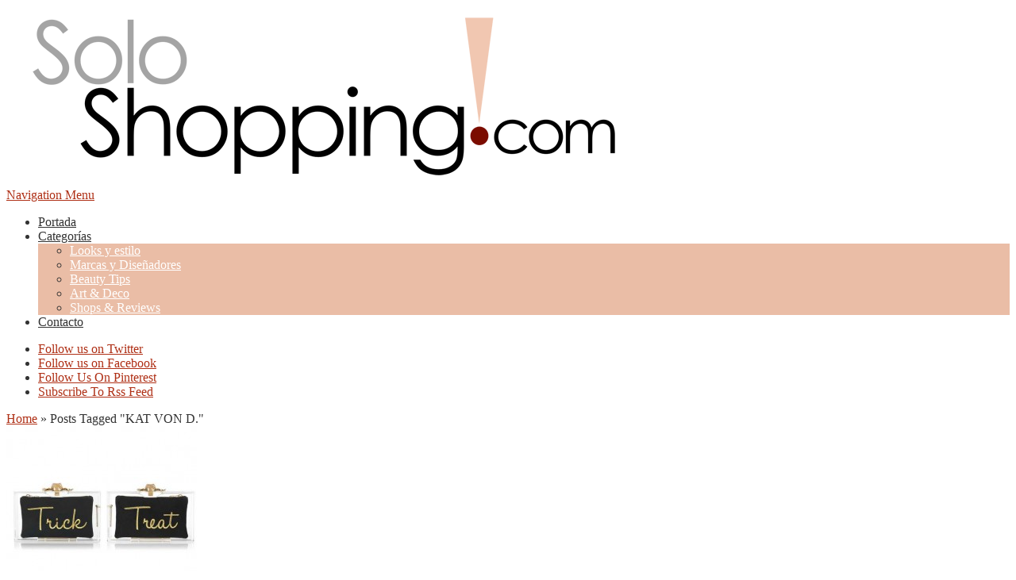

--- FILE ---
content_type: text/html; charset=UTF-8
request_url: https://www.soloshopping.com/tag/kat-von-d/
body_size: 14713
content:
<!DOCTYPE html>
<!--[if IE 6]>
<html id="ie6" lang="es">
<![endif]-->
<!--[if IE 7]>
<html id="ie7" lang="es">
<![endif]-->
<!--[if IE 8]>
<html id="ie8" lang="es">
<![endif]-->
<!--[if !(IE 6) | !(IE 7) | !(IE 8)  ]><!-->
<html lang="es">
<!--<![endif]-->
<head>
	<meta charset="UTF-8" />
	<title>KAT VON D. Archivos - SoloShopping.COM</title>
			
	<meta http-equiv="X-UA-Compatible" content="IE=edge">
	<link rel="pingback" href="https://www.soloshopping.com/xmlrpc.php" />

		<!--[if lt IE 9]>
	<script src="https://www.soloshopping.com/files/themes/Nexus/js/html5.js" type="text/javascript"></script>
	<![endif]-->

	<script type="text/javascript">
		document.documentElement.className = 'js';
	</script>

	<script>var et_site_url='https://www.soloshopping.com';var et_post_id='0';function et_core_page_resource_fallback(a,b){"undefined"===typeof b&&(b=a.sheet.cssRules&&0===a.sheet.cssRules.length);b&&(a.onerror=null,a.onload=null,a.href?a.href=et_site_url+"/?et_core_page_resource="+a.id+et_post_id:a.src&&(a.src=et_site_url+"/?et_core_page_resource="+a.id+et_post_id))}
</script><meta name='robots' content='index, follow, max-image-preview:large, max-snippet:-1, max-video-preview:-1' />
	<style>img:is([sizes="auto" i], [sizes^="auto," i]) { contain-intrinsic-size: 3000px 1500px }</style>
	
	<!-- This site is optimized with the Yoast SEO plugin v26.7 - https://yoast.com/wordpress/plugins/seo/ -->
	<title>KAT VON D. Archivos - SoloShopping.COM</title>
	<link rel="canonical" href="https://www.soloshopping.com/tag/kat-von-d/" />
	<meta property="og:locale" content="es_ES" />
	<meta property="og:type" content="article" />
	<meta property="og:title" content="KAT VON D. Archivos - SoloShopping.COM" />
	<meta property="og:url" content="https://www.soloshopping.com/tag/kat-von-d/" />
	<meta property="og:site_name" content="SoloShopping.COM" />
	<meta name="twitter:card" content="summary_large_image" />
	<script type="application/ld+json" class="yoast-schema-graph">{"@context":"https://schema.org","@graph":[{"@type":"CollectionPage","@id":"https://www.soloshopping.com/tag/kat-von-d/","url":"https://www.soloshopping.com/tag/kat-von-d/","name":"KAT VON D. Archivos - SoloShopping.COM","isPartOf":{"@id":"https://www.soloshopping.com/#website"},"primaryImageOfPage":{"@id":"https://www.soloshopping.com/tag/kat-von-d/#primaryimage"},"image":{"@id":"https://www.soloshopping.com/tag/kat-von-d/#primaryimage"},"thumbnailUrl":"https://www.soloshopping.com/files/uploads/trick-treat-f.jpg","breadcrumb":{"@id":"https://www.soloshopping.com/tag/kat-von-d/#breadcrumb"},"inLanguage":"es"},{"@type":"ImageObject","inLanguage":"es","@id":"https://www.soloshopping.com/tag/kat-von-d/#primaryimage","url":"https://www.soloshopping.com/files/uploads/trick-treat-f.jpg","contentUrl":"https://www.soloshopping.com/files/uploads/trick-treat-f.jpg","width":603,"height":603},{"@type":"BreadcrumbList","@id":"https://www.soloshopping.com/tag/kat-von-d/#breadcrumb","itemListElement":[{"@type":"ListItem","position":1,"name":"Portada","item":"https://www.soloshopping.com/"},{"@type":"ListItem","position":2,"name":"KAT VON D."}]},{"@type":"WebSite","@id":"https://www.soloshopping.com/#website","url":"https://www.soloshopping.com/","name":"SoloShopping.COM","description":"Secretos para acertar en tus compras online","potentialAction":[{"@type":"SearchAction","target":{"@type":"EntryPoint","urlTemplate":"https://www.soloshopping.com/?s={search_term_string}"},"query-input":{"@type":"PropertyValueSpecification","valueRequired":true,"valueName":"search_term_string"}}],"inLanguage":"es"}]}</script>
	<!-- / Yoast SEO plugin. -->


<link rel='dns-prefetch' href='//fonts.googleapis.com' />
<link rel="alternate" type="application/rss+xml" title="SoloShopping.COM &raquo; Feed" href="https://www.soloshopping.com/feed/" />
<link rel="alternate" type="application/rss+xml" title="SoloShopping.COM &raquo; Feed de los comentarios" href="https://www.soloshopping.com/comments/feed/" />
<link rel="alternate" type="application/rss+xml" title="SoloShopping.COM &raquo; Etiqueta KAT VON D. del feed" href="https://www.soloshopping.com/tag/kat-von-d/feed/" />
<script type="text/javascript">
/* <![CDATA[ */
window._wpemojiSettings = {"baseUrl":"https:\/\/s.w.org\/images\/core\/emoji\/16.0.1\/72x72\/","ext":".png","svgUrl":"https:\/\/s.w.org\/images\/core\/emoji\/16.0.1\/svg\/","svgExt":".svg","source":{"concatemoji":"https:\/\/www.soloshopping.com\/wp-includes\/js\/wp-emoji-release.min.js?ver=7c770d558b209e002d9fdff11efe2ca5"}};
/*! This file is auto-generated */
!function(s,n){var o,i,e;function c(e){try{var t={supportTests:e,timestamp:(new Date).valueOf()};sessionStorage.setItem(o,JSON.stringify(t))}catch(e){}}function p(e,t,n){e.clearRect(0,0,e.canvas.width,e.canvas.height),e.fillText(t,0,0);var t=new Uint32Array(e.getImageData(0,0,e.canvas.width,e.canvas.height).data),a=(e.clearRect(0,0,e.canvas.width,e.canvas.height),e.fillText(n,0,0),new Uint32Array(e.getImageData(0,0,e.canvas.width,e.canvas.height).data));return t.every(function(e,t){return e===a[t]})}function u(e,t){e.clearRect(0,0,e.canvas.width,e.canvas.height),e.fillText(t,0,0);for(var n=e.getImageData(16,16,1,1),a=0;a<n.data.length;a++)if(0!==n.data[a])return!1;return!0}function f(e,t,n,a){switch(t){case"flag":return n(e,"\ud83c\udff3\ufe0f\u200d\u26a7\ufe0f","\ud83c\udff3\ufe0f\u200b\u26a7\ufe0f")?!1:!n(e,"\ud83c\udde8\ud83c\uddf6","\ud83c\udde8\u200b\ud83c\uddf6")&&!n(e,"\ud83c\udff4\udb40\udc67\udb40\udc62\udb40\udc65\udb40\udc6e\udb40\udc67\udb40\udc7f","\ud83c\udff4\u200b\udb40\udc67\u200b\udb40\udc62\u200b\udb40\udc65\u200b\udb40\udc6e\u200b\udb40\udc67\u200b\udb40\udc7f");case"emoji":return!a(e,"\ud83e\udedf")}return!1}function g(e,t,n,a){var r="undefined"!=typeof WorkerGlobalScope&&self instanceof WorkerGlobalScope?new OffscreenCanvas(300,150):s.createElement("canvas"),o=r.getContext("2d",{willReadFrequently:!0}),i=(o.textBaseline="top",o.font="600 32px Arial",{});return e.forEach(function(e){i[e]=t(o,e,n,a)}),i}function t(e){var t=s.createElement("script");t.src=e,t.defer=!0,s.head.appendChild(t)}"undefined"!=typeof Promise&&(o="wpEmojiSettingsSupports",i=["flag","emoji"],n.supports={everything:!0,everythingExceptFlag:!0},e=new Promise(function(e){s.addEventListener("DOMContentLoaded",e,{once:!0})}),new Promise(function(t){var n=function(){try{var e=JSON.parse(sessionStorage.getItem(o));if("object"==typeof e&&"number"==typeof e.timestamp&&(new Date).valueOf()<e.timestamp+604800&&"object"==typeof e.supportTests)return e.supportTests}catch(e){}return null}();if(!n){if("undefined"!=typeof Worker&&"undefined"!=typeof OffscreenCanvas&&"undefined"!=typeof URL&&URL.createObjectURL&&"undefined"!=typeof Blob)try{var e="postMessage("+g.toString()+"("+[JSON.stringify(i),f.toString(),p.toString(),u.toString()].join(",")+"));",a=new Blob([e],{type:"text/javascript"}),r=new Worker(URL.createObjectURL(a),{name:"wpTestEmojiSupports"});return void(r.onmessage=function(e){c(n=e.data),r.terminate(),t(n)})}catch(e){}c(n=g(i,f,p,u))}t(n)}).then(function(e){for(var t in e)n.supports[t]=e[t],n.supports.everything=n.supports.everything&&n.supports[t],"flag"!==t&&(n.supports.everythingExceptFlag=n.supports.everythingExceptFlag&&n.supports[t]);n.supports.everythingExceptFlag=n.supports.everythingExceptFlag&&!n.supports.flag,n.DOMReady=!1,n.readyCallback=function(){n.DOMReady=!0}}).then(function(){return e}).then(function(){var e;n.supports.everything||(n.readyCallback(),(e=n.source||{}).concatemoji?t(e.concatemoji):e.wpemoji&&e.twemoji&&(t(e.twemoji),t(e.wpemoji)))}))}((window,document),window._wpemojiSettings);
/* ]]> */
</script>
<meta content="Nexus SS v.0.1.0" name="generator"/><style id='wp-emoji-styles-inline-css' type='text/css'>

	img.wp-smiley, img.emoji {
		display: inline !important;
		border: none !important;
		box-shadow: none !important;
		height: 1em !important;
		width: 1em !important;
		margin: 0 0.07em !important;
		vertical-align: -0.1em !important;
		background: none !important;
		padding: 0 !important;
	}
</style>
<link rel='stylesheet' id='wp-block-library-css' href='https://www.soloshopping.com/wp-includes/css/dist/block-library/style.min.css?ver=7c770d558b209e002d9fdff11efe2ca5' type='text/css' media='all' />
<style id='classic-theme-styles-inline-css' type='text/css'>
/*! This file is auto-generated */
.wp-block-button__link{color:#fff;background-color:#32373c;border-radius:9999px;box-shadow:none;text-decoration:none;padding:calc(.667em + 2px) calc(1.333em + 2px);font-size:1.125em}.wp-block-file__button{background:#32373c;color:#fff;text-decoration:none}
</style>
<style id='global-styles-inline-css' type='text/css'>
:root{--wp--preset--aspect-ratio--square: 1;--wp--preset--aspect-ratio--4-3: 4/3;--wp--preset--aspect-ratio--3-4: 3/4;--wp--preset--aspect-ratio--3-2: 3/2;--wp--preset--aspect-ratio--2-3: 2/3;--wp--preset--aspect-ratio--16-9: 16/9;--wp--preset--aspect-ratio--9-16: 9/16;--wp--preset--color--black: #000000;--wp--preset--color--cyan-bluish-gray: #abb8c3;--wp--preset--color--white: #ffffff;--wp--preset--color--pale-pink: #f78da7;--wp--preset--color--vivid-red: #cf2e2e;--wp--preset--color--luminous-vivid-orange: #ff6900;--wp--preset--color--luminous-vivid-amber: #fcb900;--wp--preset--color--light-green-cyan: #7bdcb5;--wp--preset--color--vivid-green-cyan: #00d084;--wp--preset--color--pale-cyan-blue: #8ed1fc;--wp--preset--color--vivid-cyan-blue: #0693e3;--wp--preset--color--vivid-purple: #9b51e0;--wp--preset--gradient--vivid-cyan-blue-to-vivid-purple: linear-gradient(135deg,rgba(6,147,227,1) 0%,rgb(155,81,224) 100%);--wp--preset--gradient--light-green-cyan-to-vivid-green-cyan: linear-gradient(135deg,rgb(122,220,180) 0%,rgb(0,208,130) 100%);--wp--preset--gradient--luminous-vivid-amber-to-luminous-vivid-orange: linear-gradient(135deg,rgba(252,185,0,1) 0%,rgba(255,105,0,1) 100%);--wp--preset--gradient--luminous-vivid-orange-to-vivid-red: linear-gradient(135deg,rgba(255,105,0,1) 0%,rgb(207,46,46) 100%);--wp--preset--gradient--very-light-gray-to-cyan-bluish-gray: linear-gradient(135deg,rgb(238,238,238) 0%,rgb(169,184,195) 100%);--wp--preset--gradient--cool-to-warm-spectrum: linear-gradient(135deg,rgb(74,234,220) 0%,rgb(151,120,209) 20%,rgb(207,42,186) 40%,rgb(238,44,130) 60%,rgb(251,105,98) 80%,rgb(254,248,76) 100%);--wp--preset--gradient--blush-light-purple: linear-gradient(135deg,rgb(255,206,236) 0%,rgb(152,150,240) 100%);--wp--preset--gradient--blush-bordeaux: linear-gradient(135deg,rgb(254,205,165) 0%,rgb(254,45,45) 50%,rgb(107,0,62) 100%);--wp--preset--gradient--luminous-dusk: linear-gradient(135deg,rgb(255,203,112) 0%,rgb(199,81,192) 50%,rgb(65,88,208) 100%);--wp--preset--gradient--pale-ocean: linear-gradient(135deg,rgb(255,245,203) 0%,rgb(182,227,212) 50%,rgb(51,167,181) 100%);--wp--preset--gradient--electric-grass: linear-gradient(135deg,rgb(202,248,128) 0%,rgb(113,206,126) 100%);--wp--preset--gradient--midnight: linear-gradient(135deg,rgb(2,3,129) 0%,rgb(40,116,252) 100%);--wp--preset--font-size--small: 13px;--wp--preset--font-size--medium: 20px;--wp--preset--font-size--large: 36px;--wp--preset--font-size--x-large: 42px;--wp--preset--spacing--20: 0.44rem;--wp--preset--spacing--30: 0.67rem;--wp--preset--spacing--40: 1rem;--wp--preset--spacing--50: 1.5rem;--wp--preset--spacing--60: 2.25rem;--wp--preset--spacing--70: 3.38rem;--wp--preset--spacing--80: 5.06rem;--wp--preset--shadow--natural: 6px 6px 9px rgba(0, 0, 0, 0.2);--wp--preset--shadow--deep: 12px 12px 50px rgba(0, 0, 0, 0.4);--wp--preset--shadow--sharp: 6px 6px 0px rgba(0, 0, 0, 0.2);--wp--preset--shadow--outlined: 6px 6px 0px -3px rgba(255, 255, 255, 1), 6px 6px rgba(0, 0, 0, 1);--wp--preset--shadow--crisp: 6px 6px 0px rgba(0, 0, 0, 1);}:where(.is-layout-flex){gap: 0.5em;}:where(.is-layout-grid){gap: 0.5em;}body .is-layout-flex{display: flex;}.is-layout-flex{flex-wrap: wrap;align-items: center;}.is-layout-flex > :is(*, div){margin: 0;}body .is-layout-grid{display: grid;}.is-layout-grid > :is(*, div){margin: 0;}:where(.wp-block-columns.is-layout-flex){gap: 2em;}:where(.wp-block-columns.is-layout-grid){gap: 2em;}:where(.wp-block-post-template.is-layout-flex){gap: 1.25em;}:where(.wp-block-post-template.is-layout-grid){gap: 1.25em;}.has-black-color{color: var(--wp--preset--color--black) !important;}.has-cyan-bluish-gray-color{color: var(--wp--preset--color--cyan-bluish-gray) !important;}.has-white-color{color: var(--wp--preset--color--white) !important;}.has-pale-pink-color{color: var(--wp--preset--color--pale-pink) !important;}.has-vivid-red-color{color: var(--wp--preset--color--vivid-red) !important;}.has-luminous-vivid-orange-color{color: var(--wp--preset--color--luminous-vivid-orange) !important;}.has-luminous-vivid-amber-color{color: var(--wp--preset--color--luminous-vivid-amber) !important;}.has-light-green-cyan-color{color: var(--wp--preset--color--light-green-cyan) !important;}.has-vivid-green-cyan-color{color: var(--wp--preset--color--vivid-green-cyan) !important;}.has-pale-cyan-blue-color{color: var(--wp--preset--color--pale-cyan-blue) !important;}.has-vivid-cyan-blue-color{color: var(--wp--preset--color--vivid-cyan-blue) !important;}.has-vivid-purple-color{color: var(--wp--preset--color--vivid-purple) !important;}.has-black-background-color{background-color: var(--wp--preset--color--black) !important;}.has-cyan-bluish-gray-background-color{background-color: var(--wp--preset--color--cyan-bluish-gray) !important;}.has-white-background-color{background-color: var(--wp--preset--color--white) !important;}.has-pale-pink-background-color{background-color: var(--wp--preset--color--pale-pink) !important;}.has-vivid-red-background-color{background-color: var(--wp--preset--color--vivid-red) !important;}.has-luminous-vivid-orange-background-color{background-color: var(--wp--preset--color--luminous-vivid-orange) !important;}.has-luminous-vivid-amber-background-color{background-color: var(--wp--preset--color--luminous-vivid-amber) !important;}.has-light-green-cyan-background-color{background-color: var(--wp--preset--color--light-green-cyan) !important;}.has-vivid-green-cyan-background-color{background-color: var(--wp--preset--color--vivid-green-cyan) !important;}.has-pale-cyan-blue-background-color{background-color: var(--wp--preset--color--pale-cyan-blue) !important;}.has-vivid-cyan-blue-background-color{background-color: var(--wp--preset--color--vivid-cyan-blue) !important;}.has-vivid-purple-background-color{background-color: var(--wp--preset--color--vivid-purple) !important;}.has-black-border-color{border-color: var(--wp--preset--color--black) !important;}.has-cyan-bluish-gray-border-color{border-color: var(--wp--preset--color--cyan-bluish-gray) !important;}.has-white-border-color{border-color: var(--wp--preset--color--white) !important;}.has-pale-pink-border-color{border-color: var(--wp--preset--color--pale-pink) !important;}.has-vivid-red-border-color{border-color: var(--wp--preset--color--vivid-red) !important;}.has-luminous-vivid-orange-border-color{border-color: var(--wp--preset--color--luminous-vivid-orange) !important;}.has-luminous-vivid-amber-border-color{border-color: var(--wp--preset--color--luminous-vivid-amber) !important;}.has-light-green-cyan-border-color{border-color: var(--wp--preset--color--light-green-cyan) !important;}.has-vivid-green-cyan-border-color{border-color: var(--wp--preset--color--vivid-green-cyan) !important;}.has-pale-cyan-blue-border-color{border-color: var(--wp--preset--color--pale-cyan-blue) !important;}.has-vivid-cyan-blue-border-color{border-color: var(--wp--preset--color--vivid-cyan-blue) !important;}.has-vivid-purple-border-color{border-color: var(--wp--preset--color--vivid-purple) !important;}.has-vivid-cyan-blue-to-vivid-purple-gradient-background{background: var(--wp--preset--gradient--vivid-cyan-blue-to-vivid-purple) !important;}.has-light-green-cyan-to-vivid-green-cyan-gradient-background{background: var(--wp--preset--gradient--light-green-cyan-to-vivid-green-cyan) !important;}.has-luminous-vivid-amber-to-luminous-vivid-orange-gradient-background{background: var(--wp--preset--gradient--luminous-vivid-amber-to-luminous-vivid-orange) !important;}.has-luminous-vivid-orange-to-vivid-red-gradient-background{background: var(--wp--preset--gradient--luminous-vivid-orange-to-vivid-red) !important;}.has-very-light-gray-to-cyan-bluish-gray-gradient-background{background: var(--wp--preset--gradient--very-light-gray-to-cyan-bluish-gray) !important;}.has-cool-to-warm-spectrum-gradient-background{background: var(--wp--preset--gradient--cool-to-warm-spectrum) !important;}.has-blush-light-purple-gradient-background{background: var(--wp--preset--gradient--blush-light-purple) !important;}.has-blush-bordeaux-gradient-background{background: var(--wp--preset--gradient--blush-bordeaux) !important;}.has-luminous-dusk-gradient-background{background: var(--wp--preset--gradient--luminous-dusk) !important;}.has-pale-ocean-gradient-background{background: var(--wp--preset--gradient--pale-ocean) !important;}.has-electric-grass-gradient-background{background: var(--wp--preset--gradient--electric-grass) !important;}.has-midnight-gradient-background{background: var(--wp--preset--gradient--midnight) !important;}.has-small-font-size{font-size: var(--wp--preset--font-size--small) !important;}.has-medium-font-size{font-size: var(--wp--preset--font-size--medium) !important;}.has-large-font-size{font-size: var(--wp--preset--font-size--large) !important;}.has-x-large-font-size{font-size: var(--wp--preset--font-size--x-large) !important;}
:where(.wp-block-post-template.is-layout-flex){gap: 1.25em;}:where(.wp-block-post-template.is-layout-grid){gap: 1.25em;}
:where(.wp-block-columns.is-layout-flex){gap: 2em;}:where(.wp-block-columns.is-layout-grid){gap: 2em;}
:root :where(.wp-block-pullquote){font-size: 1.5em;line-height: 1.6;}
</style>
<link rel='stylesheet' id='front-estilos-css' href='https://www.soloshopping.com/files/plugins/asesor-cookies-para-la-ley-en-espana/html/front/estilos.css?ver=7c770d558b209e002d9fdff11efe2ca5' type='text/css' media='all' />
<link rel='stylesheet' id='woocommerce-layout-css' href='https://www.soloshopping.com/files/plugins/woocommerce/assets/css/woocommerce-layout.css?ver=10.4.3' type='text/css' media='all' />
<link rel='stylesheet' id='woocommerce-smallscreen-css' href='https://www.soloshopping.com/files/plugins/woocommerce/assets/css/woocommerce-smallscreen.css?ver=10.4.3' type='text/css' media='only screen and (max-width: 768px)' />
<link rel='stylesheet' id='woocommerce-general-css' href='https://www.soloshopping.com/files/plugins/woocommerce/assets/css/woocommerce.css?ver=10.4.3' type='text/css' media='all' />
<style id='woocommerce-inline-inline-css' type='text/css'>
.woocommerce form .form-row .required { visibility: visible; }
</style>
<link rel='stylesheet' id='nexus-fonts-css' href='https://fonts.googleapis.com/css?family=Open+Sans:300italic,400italic,700italic,800italic,400,300,700,800|Raleway:400,200,100,500,700,800,900&#038;subset=latin,latin-ext' type='text/css' media='all' />
<link rel='stylesheet' id='et-gf-poiret-one-css' href='https://fonts.googleapis.com/css?family=Poiret+One:&#038;subset=latin' type='text/css' media='all' />
<link rel='stylesheet' id='nexus-style-css' href='https://www.soloshopping.com/files/themes/NexusSS/style.css?ver=7c770d558b209e002d9fdff11efe2ca5' type='text/css' media='all' />
<link rel='stylesheet' id='wp-pagenavi-css' href='https://www.soloshopping.com/files/plugins/wp-pagenavi/pagenavi-css.css?ver=2.70' type='text/css' media='all' />
<link rel='stylesheet' id='et-shortcodes-css-css' href='https://www.soloshopping.com/files/themes/Nexus/epanel/shortcodes/css/shortcodes-legacy.css?ver=1.7.14' type='text/css' media='all' />
<link rel='stylesheet' id='et-shortcodes-responsive-css-css' href='https://www.soloshopping.com/files/themes/Nexus/epanel/shortcodes/css/shortcodes_responsive.css?ver=1.7.14' type='text/css' media='all' />
<link rel='stylesheet' id='jquery-lazyloadxt-spinner-css-css' href='//www.soloshopping.com/files/plugins/a3-lazy-load/assets/css/jquery.lazyloadxt.spinner.css?ver=7c770d558b209e002d9fdff11efe2ca5' type='text/css' media='all' />
<link rel='stylesheet' id='a3a3_lazy_load-css' href='//www.soloshopping.com/files/uploads/sass/a3_lazy_load.min.css?ver=1768131607' type='text/css' media='all' />
<link rel='stylesheet' id='um_modal-css' href='https://www.soloshopping.com/files/plugins/ultimate-member/assets/css/um-modal.min.css?ver=2.11.1' type='text/css' media='all' />
<link rel='stylesheet' id='um_ui-css' href='https://www.soloshopping.com/files/plugins/ultimate-member/assets/libs/jquery-ui/jquery-ui.min.css?ver=1.13.2' type='text/css' media='all' />
<link rel='stylesheet' id='um_tipsy-css' href='https://www.soloshopping.com/files/plugins/ultimate-member/assets/libs/tipsy/tipsy.min.css?ver=1.0.0a' type='text/css' media='all' />
<link rel='stylesheet' id='um_raty-css' href='https://www.soloshopping.com/files/plugins/ultimate-member/assets/libs/raty/um-raty.min.css?ver=2.6.0' type='text/css' media='all' />
<link rel='stylesheet' id='select2-css' href='https://www.soloshopping.com/files/plugins/ultimate-member/assets/libs/select2/select2.min.css?ver=4.0.13' type='text/css' media='all' />
<link rel='stylesheet' id='um_fileupload-css' href='https://www.soloshopping.com/files/plugins/ultimate-member/assets/css/um-fileupload.min.css?ver=2.11.1' type='text/css' media='all' />
<link rel='stylesheet' id='um_confirm-css' href='https://www.soloshopping.com/files/plugins/ultimate-member/assets/libs/um-confirm/um-confirm.min.css?ver=1.0' type='text/css' media='all' />
<link rel='stylesheet' id='um_datetime-css' href='https://www.soloshopping.com/files/plugins/ultimate-member/assets/libs/pickadate/default.min.css?ver=3.6.2' type='text/css' media='all' />
<link rel='stylesheet' id='um_datetime_date-css' href='https://www.soloshopping.com/files/plugins/ultimate-member/assets/libs/pickadate/default.date.min.css?ver=3.6.2' type='text/css' media='all' />
<link rel='stylesheet' id='um_datetime_time-css' href='https://www.soloshopping.com/files/plugins/ultimate-member/assets/libs/pickadate/default.time.min.css?ver=3.6.2' type='text/css' media='all' />
<link rel='stylesheet' id='um_fonticons_ii-css' href='https://www.soloshopping.com/files/plugins/ultimate-member/assets/libs/legacy/fonticons/fonticons-ii.min.css?ver=2.11.1' type='text/css' media='all' />
<link rel='stylesheet' id='um_fonticons_fa-css' href='https://www.soloshopping.com/files/plugins/ultimate-member/assets/libs/legacy/fonticons/fonticons-fa.min.css?ver=2.11.1' type='text/css' media='all' />
<link rel='stylesheet' id='um_fontawesome-css' href='https://www.soloshopping.com/files/plugins/ultimate-member/assets/css/um-fontawesome.min.css?ver=6.5.2' type='text/css' media='all' />
<link rel='stylesheet' id='um_common-css' href='https://www.soloshopping.com/files/plugins/ultimate-member/assets/css/common.min.css?ver=2.11.1' type='text/css' media='all' />
<link rel='stylesheet' id='um_responsive-css' href='https://www.soloshopping.com/files/plugins/ultimate-member/assets/css/um-responsive.min.css?ver=2.11.1' type='text/css' media='all' />
<link rel='stylesheet' id='um_styles-css' href='https://www.soloshopping.com/files/plugins/ultimate-member/assets/css/um-styles.min.css?ver=2.11.1' type='text/css' media='all' />
<link rel='stylesheet' id='um_crop-css' href='https://www.soloshopping.com/files/plugins/ultimate-member/assets/libs/cropper/cropper.min.css?ver=1.6.1' type='text/css' media='all' />
<link rel='stylesheet' id='um_profile-css' href='https://www.soloshopping.com/files/plugins/ultimate-member/assets/css/um-profile.min.css?ver=2.11.1' type='text/css' media='all' />
<link rel='stylesheet' id='um_account-css' href='https://www.soloshopping.com/files/plugins/ultimate-member/assets/css/um-account.min.css?ver=2.11.1' type='text/css' media='all' />
<link rel='stylesheet' id='um_misc-css' href='https://www.soloshopping.com/files/plugins/ultimate-member/assets/css/um-misc.min.css?ver=2.11.1' type='text/css' media='all' />
<link rel='stylesheet' id='um_default_css-css' href='https://www.soloshopping.com/files/plugins/ultimate-member/assets/css/um-old-default.min.css?ver=2.11.1' type='text/css' media='all' />
<link rel='stylesheet' id='um_old_css-css' href='https://www.soloshopping.com/files/plugins/ultimate-member/../../uploads/ultimatemember/um_old_settings.css?ver=2.0.0' type='text/css' media='all' />
<link rel='stylesheet' id='magnific_popup-css' href='https://www.soloshopping.com/files/themes/Nexus/includes/page_templates/js/magnific_popup/magnific_popup.css?ver=1.3.4' type='text/css' media='screen' />
<link rel='stylesheet' id='et_page_templates-css' href='https://www.soloshopping.com/files/themes/Nexus/includes/page_templates/page_templates.css?ver=1.8' type='text/css' media='screen' />
<script type="text/javascript" src="https://www.soloshopping.com/wp-includes/js/jquery/jquery.min.js?ver=3.7.1" id="jquery-core-js"></script>
<script type="text/javascript" src="https://www.soloshopping.com/wp-includes/js/jquery/jquery-migrate.min.js?ver=3.4.1" id="jquery-migrate-js"></script>
<script type="text/javascript" id="my-ajax-request-js-extra">
/* <![CDATA[ */
var MyAjax = {"ajaxurl":"https:\/\/www.soloshopping.com\/wp-admin\/admin-ajax.php"};
/* ]]> */
</script>
<script type="text/javascript" src="https://www.soloshopping.com/files/plugins/widgets-controller/widgets_controller.js?ver=7c770d558b209e002d9fdff11efe2ca5" id="my-ajax-request-js"></script>
<script type="text/javascript" id="front-principal-js-extra">
/* <![CDATA[ */
var cdp_cookies_info = {"url_plugin":"https:\/\/www.soloshopping.com\/files\/plugins\/asesor-cookies-para-la-ley-en-espana\/plugin.php","url_admin_ajax":"https:\/\/www.soloshopping.com\/wp-admin\/admin-ajax.php"};
/* ]]> */
</script>
<script type="text/javascript" src="https://www.soloshopping.com/files/plugins/asesor-cookies-para-la-ley-en-espana/html/front/principal.js?ver=7c770d558b209e002d9fdff11efe2ca5" id="front-principal-js"></script>
<script type="text/javascript" src="https://www.soloshopping.com/files/plugins/woocommerce/assets/js/jquery-blockui/jquery.blockUI.min.js?ver=2.7.0-wc.10.4.3" id="wc-jquery-blockui-js" defer="defer" data-wp-strategy="defer"></script>
<script type="text/javascript" id="wc-add-to-cart-js-extra">
/* <![CDATA[ */
var wc_add_to_cart_params = {"ajax_url":"\/wp-admin\/admin-ajax.php","wc_ajax_url":"\/?wc-ajax=%%endpoint%%","i18n_view_cart":"Ver carrito","cart_url":"https:\/\/www.soloshopping.com\/carro\/","is_cart":"","cart_redirect_after_add":"no"};
/* ]]> */
</script>
<script type="text/javascript" src="https://www.soloshopping.com/files/plugins/woocommerce/assets/js/frontend/add-to-cart.min.js?ver=10.4.3" id="wc-add-to-cart-js" defer="defer" data-wp-strategy="defer"></script>
<script type="text/javascript" src="https://www.soloshopping.com/files/plugins/woocommerce/assets/js/js-cookie/js.cookie.min.js?ver=2.1.4-wc.10.4.3" id="wc-js-cookie-js" defer="defer" data-wp-strategy="defer"></script>
<script type="text/javascript" id="woocommerce-js-extra">
/* <![CDATA[ */
var woocommerce_params = {"ajax_url":"\/wp-admin\/admin-ajax.php","wc_ajax_url":"\/?wc-ajax=%%endpoint%%","i18n_password_show":"Mostrar contrase\u00f1a","i18n_password_hide":"Ocultar contrase\u00f1a"};
/* ]]> */
</script>
<script type="text/javascript" src="https://www.soloshopping.com/files/plugins/woocommerce/assets/js/frontend/woocommerce.min.js?ver=10.4.3" id="woocommerce-js" defer="defer" data-wp-strategy="defer"></script>
<script type="text/javascript" src="https://www.soloshopping.com/files/plugins/ultimate-member/assets/js/um-gdpr.min.js?ver=2.11.1" id="um-gdpr-js"></script>
<link rel="https://api.w.org/" href="https://www.soloshopping.com/wp-json/" /><link rel="alternate" title="JSON" type="application/json" href="https://www.soloshopping.com/wp-json/wp/v2/tags/978" /><link rel="EditURI" type="application/rsd+xml" title="RSD" href="https://www.soloshopping.com/xmlrpc.php?rsd" />
<script type="text/javascript">
	jQuery(document).ready(function(){
		jQuery('img[usemap]').rwdImageMaps();
	});
</script>
<style type="text/css">
	img[usemap] { max-width: 100%; height: auto; }
</style>
<script type="text/javascript">
(function(url){
	if(/(?:Chrome\/26\.0\.1410\.63 Safari\/537\.31|WordfenceTestMonBot)/.test(navigator.userAgent)){ return; }
	var addEvent = function(evt, handler) {
		if (window.addEventListener) {
			document.addEventListener(evt, handler, false);
		} else if (window.attachEvent) {
			document.attachEvent('on' + evt, handler);
		}
	};
	var removeEvent = function(evt, handler) {
		if (window.removeEventListener) {
			document.removeEventListener(evt, handler, false);
		} else if (window.detachEvent) {
			document.detachEvent('on' + evt, handler);
		}
	};
	var evts = 'contextmenu dblclick drag dragend dragenter dragleave dragover dragstart drop keydown keypress keyup mousedown mousemove mouseout mouseover mouseup mousewheel scroll'.split(' ');
	var logHuman = function() {
		if (window.wfLogHumanRan) { return; }
		window.wfLogHumanRan = true;
		var wfscr = document.createElement('script');
		wfscr.type = 'text/javascript';
		wfscr.async = true;
		wfscr.src = url + '&r=' + Math.random();
		(document.getElementsByTagName('head')[0]||document.getElementsByTagName('body')[0]).appendChild(wfscr);
		for (var i = 0; i < evts.length; i++) {
			removeEvent(evts[i], logHuman);
		}
	};
	for (var i = 0; i < evts.length; i++) {
		addEvent(evts[i], logHuman);
	}
})('//www.soloshopping.com/?wordfence_lh=1&hid=48410B97A37EC041FA2F3971F9A58892');
</script><meta name="viewport" content="width=device-width, initial-scale=1.0, maximum-scale=1.0, user-scalable=0" />	<style>
		a { color: #af3016; }

		body { color: #333333; }

		#top-menu li.current-menu-item > a, #top-menu > li > a:hover, .meta-info, .et-description .post-meta span, .categories-tabs:after, .home-tab-active, .home-tab-active:before, a.read-more, .comment-reply-link, h1.post-heading, .form-submit input, .home-tab-active:before, .et-recent-videos-wrap li:before, .nav li ul, .et_mobile_menu, #top-menu > .sfHover > a { background-color: #eabda6; }

		.featured-comments span, #author-info strong, #footer-bottom .current-menu-item a, .featured-comments span { color: #eabda6; }
		.entry-content blockquote, .widget li:before, .footer-widget li:before, .et-popular-mobile-arrow-next { border-left-color: #eabda6; }

		.et-popular-mobile-arrow-previous { border-right-color: #eabda6; }

		#top-menu > li > a { color: #333333; }

		#top-menu > li.current-menu-item > a, #top-menu li li a, .et_mobile_menu li a { color: #ffffff; }

	body { font-family: 'Poiret One', ; }	</style>
<link rel="shortcut icon" href="https://www.soloshopping.com/files/uploads/favicon.gif" /><link rel="preload" href="https://www.soloshopping.com/files/themes/Nexus/core/admin/fonts/modules.ttf" as="font" crossorigin="anonymous">	<noscript><style>.woocommerce-product-gallery{ opacity: 1 !important; }</style></noscript>
	<link rel="stylesheet" id="et-customizer-global-cached-inline-styles" href="https://www.soloshopping.com/files/et-cache/global/et-customizer-global-17679934392651.min.css" onerror="et_core_page_resource_fallback(this, true)" onload="et_core_page_resource_fallback(this)" /></head>
<body data-rsssl=1 class="archive tag tag-kat-von-d tag-978 wp-theme-Nexus wp-child-theme-NexusSS theme-Nexus woocommerce-no-js et-2-column-layout et_includes_sidebar">
	<header id="main-header">
		<div class="container">
			<div id="top-info" class="clearfix">
			
							<a href="https://www.soloshopping.com/">
					<img src="https://www.soloshopping.com/files/uploads/2013/09/SoloShoppingCOM_LogoTR.png" alt="SoloShopping.COM" id="logo" />
				</a>
			</div>

			<div id="top-navigation" class="clearfix">
				<div id="et_mobile_nav_menu"><a href="#" class="mobile_nav closed">Navigation Menu<span class="et_mobile_arrow"></span></a></div>
				<nav>
				<ul id="top-menu" class="nav et_disable_top_tier"><li id="menu-item-537" class="menu-item menu-item-type-custom menu-item-object-custom menu-item-home menu-item-537"><a href="https://www.soloshopping.com/">Portada</a></li>
<li id="menu-item-669" class="menu-item menu-item-type-post_type menu-item-object-page menu-item-has-children menu-item-669"><a href="https://www.soloshopping.com/blog/">Categorías</a>
<ul class="sub-menu">
	<li id="menu-item-3700" class="menu-item menu-item-type-taxonomy menu-item-object-category menu-item-3700"><a href="https://www.soloshopping.com/category/looks-y-estilo/">Looks y estilo</a></li>
	<li id="menu-item-3699" class="menu-item menu-item-type-taxonomy menu-item-object-category menu-item-3699"><a href="https://www.soloshopping.com/category/marcas-y-disenadores/">Marcas y Diseñadores</a></li>
	<li id="menu-item-3701" class="menu-item menu-item-type-taxonomy menu-item-object-category menu-item-3701"><a href="https://www.soloshopping.com/category/belleza/">Beauty Tips</a></li>
	<li id="menu-item-5521" class="menu-item menu-item-type-taxonomy menu-item-object-category menu-item-5521"><a href="https://www.soloshopping.com/category/art-and-deco/">Art &#038; Deco</a></li>
	<li id="menu-item-3702" class="menu-item menu-item-type-taxonomy menu-item-object-category menu-item-3702"><a href="https://www.soloshopping.com/category/tiendas/">Shops &#038; Reviews</a></li>
</ul>
</li>
<li id="menu-item-3661" class="menu-item menu-item-type-post_type menu-item-object-page menu-item-3661"><a href="https://www.soloshopping.com/contacto/">Contacto</a></li>
</ul>				</nav>

				<ul id="et-social-icons">
					
					<li class="twitter">
						<a href="https://twitter.com/soloshoppingcom" target="_blank">
							<span class="et-social-normal">Follow us on Twitter</span>
							<span class="et-social-hover"></span>
						</a>
					</li>
					
					<li class="facebook">
						<a href="https://www.facebook.com/SoloShoppingCOM/" target="_blank">
							<span class="et-social-normal">Follow us on Facebook</span>
							<span class="et-social-hover"></span>
						</a>
					</li>
				
					
					<li class="pinterest">
						<a href="http://www.pinterest.com/soloshopping/" target="_blank">
							<span class="et-social-normal">Follow Us On Pinterest</span>
							<span class="et-social-hover"></span>
						</a>
					</li>
					
										<li class="rss">
												<a href="feed://www.soloshopping.com/rss">
							<span class="et-social-normal">Subscribe To Rss Feed</span>
							<span class="et-social-hover"></span>
						</a>
					</li>
					
									</ul>
			</div> <!-- #top-navigation -->
		</div> <!-- .container -->
	</header> <!-- #main-header -->

<div class="page-wrap container">
	<div id="main-content">
		<div class="main-content-wrap clearfix">
			<div id="content">
				
<div id="breadcrumbs">
			  	<span class="et_breadcrumbs_content">
				<a href="https://www.soloshopping.com" class="breadcrumbs_home">Home</a> <span class="raquo">&raquo;</span>

									Posts Tagged <span class="raquo">&quot;</span>KAT VON D.&quot;				
			</span> <!-- .et_breadcrumbs_content -->	</div> <!-- #breadcrumbs -->
				<div id="left-area">
							<div class="recent-post clearfix">
											<div class="et-main-image">
							<a href="https://www.soloshopping.com/halloween-looks-diferentes-maquillaje-y-decoracion/">
								<img src="https://www.soloshopping.com/files/uploads/trick-treat-f-240x240.jpg" alt="HALLOWEEN LOOKS DIFERENTES MAQUILLAJE y DECORACION" class="" srcset="https://www.soloshopping.com/files/uploads/trick-treat-f.jpg 479w, https://www.soloshopping.com/files/uploads/trick-treat-f-240x240.jpg 480w " sizes="(max-width:479px) 479px, 100vw "  width="240" height="240" />							</a>

							<div class="meta-info">
								<div class="meta-date">
									<span class="month">Oct</span><span>25</span>
								</div>
							</div>
						</div>
					
						<div class="et-description">
							<h2><a href="https://www.soloshopping.com/halloween-looks-diferentes-maquillaje-y-decoracion/">HALLOWEEN LOOKS DIFERENTES MAQUILLAJE y DECORACION</a></h2>

						
							<p class="post-meta">Posted By <a href="https://www.soloshopping.com/author/silvia-quevedo-del-castillo/" title="Posts by Silvia" rel="author">Silvia</a> on 25 Oct 2015</p>					<p>&nbsp; HALLOWEEN LOOKS DIFERENTES MAQUILLAJE y DECORACION &nbsp; &nbsp; &nbsp; TRUCO O TRATO? PREPARADA PARA HALLOWEEN? Halloween, o la Noche de Brujas o la Noche de los Difuntos se ha convertido para muchos en una de las noches más esperadas del año. Se celebra el 31 de Octubre, y aunque es una fiesta de origen celta, con el paso de los años se ha extendido a numerosos países, sobre a todo Estados Unidos, Canadá, Irlanda y Reino...</p>						</div> <!-- .et-description -->

						<a href="https://www.soloshopping.com/halloween-looks-diferentes-maquillaje-y-decoracion/" class="read-more"><span>Read More</span></a>
					</div> <!-- .recent-post -->
				</div> 	<!-- end #left-area -->
			</div> <!-- #content -->

				<div id="sidebar">
		<div id="search-2" class="widget widget_search"><h4 class="widgettitle">Search</h4><form role="search" method="get" id="searchform" class="searchform" action="https://www.soloshopping.com/">
				<div>
					<label class="screen-reader-text" for="s">Buscar:</label>
					<input type="text" value="" name="s" id="s" />
					<input type="submit" id="searchsubmit" value="Buscar" />
				</div>
			</form></div> <!-- end .widget --><div id="text-4" class="widget widget_text"><h4 class="widgettitle">About me</h4>			<div class="textwidget"><a href="https://www.soloshopping.com/sobre-mi/"><img class="lazy lazy-hidden aligncenter size-full wp-image-1002" src="//www.soloshopping.com/files/plugins/a3-lazy-load/assets/images/lazy_placeholder.gif" data-lazy-type="image" data-src="https://www.soloshopping.com/files/uploads/Silvia-SoloShoppingCOM-Br.jpg" alt="SoloShopping.com" width="300" height="659" /><noscript><img class="aligncenter size-full wp-image-1002" src="https://www.soloshopping.com/files/uploads/Silvia-SoloShoppingCOM-Br.jpg" alt="SoloShopping.com" width="300" height="659" /></noscript></a>
&nbsp;
<p style="text-align: left;">Silvia... crazy <span style="color: #993300;">for fashion,</span> crazy <span style="color: #808080;">for life</span>, crazy <span style="color: #ffcc99;">for shopping,</span> crazy<span style="color: #ff0000;"> for love</span>, crazy <span style="color: #808080;">for music</span>, crazy <span style="color: #993300;">for art</span>, crazy <span style="color: #ffcc99;">for beauty</span>, crazy <span style="color: #808080;">for travel</span>, crazy <span style="color: #00ccff;"><span style="color: #993300;">for a cool world...</span><div style="clear:both;"></div>
</span></p></div>
		</div> <!-- end .widget --><div id="custom_html-2" class="widget_text widget widget_custom_html"><div class="textwidget custom-html-widget"><a target='new' href="https://click.linksynergy.com/fs-bin/click?id=imzzb6IuHKo&offerid=287848.166&subid=0&type=4"><img class="lazy lazy-hidden" border="0"   alt="Monica Vinader" src="//www.soloshopping.com/files/plugins/a3-lazy-load/assets/images/lazy_placeholder.gif" data-lazy-type="image" data-src="https://ad.linksynergy.com/fs-bin/show?id=imzzb6IuHKo&bids=287848.166&subid=0&type=4&gridnum=13"/><noscript><img border="0"   alt="Monica Vinader" src="https://ad.linksynergy.com/fs-bin/show?id=imzzb6IuHKo&bids=287848.166&subid=0&type=4&gridnum=13"/></noscript></a>
<div style="clear:both;"></div></div></div> <!-- end .widget --><div id="custom_html-3" class="widget_text widget widget_custom_html"><div class="textwidget custom-html-widget"><a target='new' href="https://click.linksynergy.com/fs-bin/click?id=imzzb6IuHKo&offerid=372994.10000042&type=4&subid=0"><img class="lazy lazy-hidden" alt="mytheresa.com sesonal banner" border="0" src="//www.soloshopping.com/files/plugins/a3-lazy-load/assets/images/lazy_placeholder.gif" data-lazy-type="image" data-src="https://ads-mytheresa-new.s3.amazonaws.com/Seasonal/EN/seasonal_300x250_en.gif"/><noscript><img alt="mytheresa.com sesonal banner" border="0" src="https://ads-mytheresa-new.s3.amazonaws.com/Seasonal/EN/seasonal_300x250_en.gif"/></noscript><img class="lazy lazy-hidden" border="0" width="1" height="1" src="//www.soloshopping.com/files/plugins/a3-lazy-load/assets/images/lazy_placeholder.gif" data-lazy-type="image" data-src="https://ad.linksynergy.com/fs-bin/show?id=imzzb6IuHKo&bids=372994.10000042&type=4&subid=0" alt="MyTheresa"/><noscript><img border="0" width="1" height="1" src="https://ad.linksynergy.com/fs-bin/show?id=imzzb6IuHKo&bids=372994.10000042&type=4&subid=0" alt="MyTheresa"/></noscript></a>
<div style="clear:both;"></div>
</div></div> <!-- end .widget --><div id="tag_cloud-2" class="widget widget_tag_cloud"><h4 class="widgettitle">Tags</h4><div class="tagcloud"><a href="https://www.soloshopping.com/tag/aamaya-by-priyanka/" class="tag-cloud-link tag-link-510 tag-link-position-1" style="font-size: 12.958333333333pt;" aria-label="Aamaya by Priyanka (8 elementos)">Aamaya by Priyanka</a>
<a href="https://www.soloshopping.com/tag/acne-studios/" class="tag-cloud-link tag-link-485 tag-link-position-2" style="font-size: 17.625pt;" aria-label="ACNE STUDIOS (12 elementos)">ACNE STUDIOS</a>
<a href="https://www.soloshopping.com/tag/alexander-mcqueen/" class="tag-cloud-link tag-link-156 tag-link-position-3" style="font-size: 10.041666666667pt;" aria-label="alexander mcqueen (6 elementos)">alexander mcqueen</a>
<a href="https://www.soloshopping.com/tag/andres-gallardo/" class="tag-cloud-link tag-link-19 tag-link-position-4" style="font-size: 12.958333333333pt;" aria-label="Andrés Gallardo (8 elementos)">Andrés Gallardo</a>
<a href="https://www.soloshopping.com/tag/aquazzura/" class="tag-cloud-link tag-link-702 tag-link-position-5" style="font-size: 10.041666666667pt;" aria-label="AQUAZZURA (6 elementos)">AQUAZZURA</a>
<a href="https://www.soloshopping.com/tag/aristocrazy/" class="tag-cloud-link tag-link-28 tag-link-position-6" style="font-size: 11.5pt;" aria-label="Aristocrazy (7 elementos)">Aristocrazy</a>
<a href="https://www.soloshopping.com/tag/bobbi-brown/" class="tag-cloud-link tag-link-606 tag-link-position-7" style="font-size: 14.416666666667pt;" aria-label="Bobbi Brown (9 elementos)">Bobbi Brown</a>
<a href="https://www.soloshopping.com/tag/carven/" class="tag-cloud-link tag-link-334 tag-link-position-8" style="font-size: 10.041666666667pt;" aria-label="Carven (6 elementos)">Carven</a>
<a href="https://www.soloshopping.com/tag/casadei/" class="tag-cloud-link tag-link-190 tag-link-position-9" style="font-size: 11.5pt;" aria-label="casadei (7 elementos)">casadei</a>
<a href="https://www.soloshopping.com/tag/chanel/" class="tag-cloud-link tag-link-240 tag-link-position-10" style="font-size: 10.041666666667pt;" aria-label="CHANEL (6 elementos)">CHANEL</a>
<a href="https://www.soloshopping.com/tag/chloe/" class="tag-cloud-link tag-link-467 tag-link-position-11" style="font-size: 15.583333333333pt;" aria-label="CHLOÉ (10 elementos)">CHLOÉ</a>
<a href="https://www.soloshopping.com/tag/christian-louboutin/" class="tag-cloud-link tag-link-292 tag-link-position-12" style="font-size: 17.625pt;" aria-label="christian louboutin (12 elementos)">christian louboutin</a>
<a href="https://www.soloshopping.com/tag/clare-v/" class="tag-cloud-link tag-link-913 tag-link-position-13" style="font-size: 10.041666666667pt;" aria-label="Clare V. (6 elementos)">Clare V.</a>
<a href="https://www.soloshopping.com/tag/dior/" class="tag-cloud-link tag-link-454 tag-link-position-14" style="font-size: 11.5pt;" aria-label="DIOR (7 elementos)">DIOR</a>
<a href="https://www.soloshopping.com/tag/dolcegabbana/" class="tag-cloud-link tag-link-66 tag-link-position-15" style="font-size: 8pt;" aria-label="Dolce&amp;Gabbana (5 elementos)">Dolce&amp;Gabbana</a>
<a href="https://www.soloshopping.com/tag/eddie-borgo/" class="tag-cloud-link tag-link-441 tag-link-position-16" style="font-size: 12.958333333333pt;" aria-label="Eddie Borgo (8 elementos)">Eddie Borgo</a>
<a href="https://www.soloshopping.com/tag/fashion-from-spain/" class="tag-cloud-link tag-link-1020 tag-link-position-17" style="font-size: 22pt;" aria-label="Fashion from Spain (17 elementos)">Fashion from Spain</a>
<a href="https://www.soloshopping.com/tag/givenchy/" class="tag-cloud-link tag-link-421 tag-link-position-18" style="font-size: 20.25pt;" aria-label="Givenchy (15 elementos)">Givenchy</a>
<a href="https://www.soloshopping.com/tag/gucci/" class="tag-cloud-link tag-link-106 tag-link-position-19" style="font-size: 16.75pt;" aria-label="gucci (11 elementos)">gucci</a>
<a href="https://www.soloshopping.com/tag/hoss/" class="tag-cloud-link tag-link-48 tag-link-position-20" style="font-size: 8pt;" aria-label="Hoss (5 elementos)">Hoss</a>
<a href="https://www.soloshopping.com/tag/hoss-intropia/" class="tag-cloud-link tag-link-51 tag-link-position-21" style="font-size: 16.75pt;" aria-label="hoss intropia (11 elementos)">hoss intropia</a>
<a href="https://www.soloshopping.com/tag/isabel-marant/" class="tag-cloud-link tag-link-397 tag-link-position-22" style="font-size: 19.666666666667pt;" aria-label="Isabel Marant (14 elementos)">Isabel Marant</a>
<a href="https://www.soloshopping.com/tag/karl-lagerfeld/" class="tag-cloud-link tag-link-64 tag-link-position-23" style="font-size: 18.791666666667pt;" aria-label="Karl Lagerfeld (13 elementos)">Karl Lagerfeld</a>
<a href="https://www.soloshopping.com/tag/lancome/" class="tag-cloud-link tag-link-604 tag-link-position-24" style="font-size: 12.958333333333pt;" aria-label="Lancôme (8 elementos)">Lancôme</a>
<a href="https://www.soloshopping.com/tag/lanvin/" class="tag-cloud-link tag-link-477 tag-link-position-25" style="font-size: 14.416666666667pt;" aria-label="Lanvin (9 elementos)">Lanvin</a>
<a href="https://www.soloshopping.com/tag/lisa-eldrige/" class="tag-cloud-link tag-link-429 tag-link-position-26" style="font-size: 11.5pt;" aria-label="Lisa Eldrige (7 elementos)">Lisa Eldrige</a>
<a href="https://www.soloshopping.com/tag/louboutin/" class="tag-cloud-link tag-link-291 tag-link-position-27" style="font-size: 10.041666666667pt;" aria-label="louboutin (6 elementos)">louboutin</a>
<a href="https://www.soloshopping.com/tag/maison-margiela/" class="tag-cloud-link tag-link-666 tag-link-position-28" style="font-size: 10.041666666667pt;" aria-label="Maison Margiela (6 elementos)">Maison Margiela</a>
<a href="https://www.soloshopping.com/tag/maje/" class="tag-cloud-link tag-link-90 tag-link-position-29" style="font-size: 15.583333333333pt;" aria-label="maje (10 elementos)">maje</a>
<a href="https://www.soloshopping.com/tag/miu-miu/" class="tag-cloud-link tag-link-483 tag-link-position-30" style="font-size: 11.5pt;" aria-label="Miu Miu (7 elementos)">Miu Miu</a>
<a href="https://www.soloshopping.com/tag/mytheresa/" class="tag-cloud-link tag-link-233 tag-link-position-31" style="font-size: 14.416666666667pt;" aria-label="mytheresa (9 elementos)">mytheresa</a>
<a href="https://www.soloshopping.com/tag/monica-vinader/" class="tag-cloud-link tag-link-65 tag-link-position-32" style="font-size: 19.666666666667pt;" aria-label="Mónica Vinader (14 elementos)">Mónica Vinader</a>
<a href="https://www.soloshopping.com/tag/net-a-porter/" class="tag-cloud-link tag-link-71 tag-link-position-33" style="font-size: 11.5pt;" aria-label="NET-A-PORTER (7 elementos)">NET-A-PORTER</a>
<a href="https://www.soloshopping.com/tag/opi/" class="tag-cloud-link tag-link-139 tag-link-position-34" style="font-size: 8pt;" aria-label="opi (5 elementos)">opi</a>
<a href="https://www.soloshopping.com/tag/phillip-lim/" class="tag-cloud-link tag-link-511 tag-link-position-35" style="font-size: 10.041666666667pt;" aria-label="Phillip Lim (6 elementos)">Phillip Lim</a>
<a href="https://www.soloshopping.com/tag/piel/" class="tag-cloud-link tag-link-112 tag-link-position-36" style="font-size: 8pt;" aria-label="piel (5 elementos)">piel</a>
<a href="https://www.soloshopping.com/tag/rag-bone/" class="tag-cloud-link tag-link-335 tag-link-position-37" style="font-size: 11.5pt;" aria-label="Rag &amp; Bone (7 elementos)">Rag &amp; Bone</a>
<a href="https://www.soloshopping.com/tag/rebajas/" class="tag-cloud-link tag-link-131 tag-link-position-38" style="font-size: 8pt;" aria-label="rebajas (5 elementos)">rebajas</a>
<a href="https://www.soloshopping.com/tag/saint-laurent/" class="tag-cloud-link tag-link-482 tag-link-position-39" style="font-size: 17.625pt;" aria-label="saint Laurent (12 elementos)">saint Laurent</a>
<a href="https://www.soloshopping.com/tag/sandro/" class="tag-cloud-link tag-link-89 tag-link-position-40" style="font-size: 10.041666666667pt;" aria-label="sandro (6 elementos)">sandro</a>
<a href="https://www.soloshopping.com/tag/sophie-hulme/" class="tag-cloud-link tag-link-237 tag-link-position-41" style="font-size: 11.5pt;" aria-label="Sophie Hulme (7 elementos)">Sophie Hulme</a>
<a href="https://www.soloshopping.com/tag/stella-mccartney/" class="tag-cloud-link tag-link-398 tag-link-position-42" style="font-size: 20.25pt;" aria-label="Stella McCartney (15 elementos)">Stella McCartney</a>
<a href="https://www.soloshopping.com/tag/uterque/" class="tag-cloud-link tag-link-59 tag-link-position-43" style="font-size: 11.5pt;" aria-label="Uterqüe (7 elementos)">Uterqüe</a>
<a href="https://www.soloshopping.com/tag/valentino/" class="tag-cloud-link tag-link-79 tag-link-position-44" style="font-size: 22pt;" aria-label="VALENTINO (17 elementos)">VALENTINO</a>
<a href="https://www.soloshopping.com/tag/zadig-voltaire/" class="tag-cloud-link tag-link-126 tag-link-position-45" style="font-size: 10.041666666667pt;" aria-label="zadig &amp; voltaire (6 elementos)">zadig &amp; voltaire</a></div>
</div> <!-- end .widget --><div id="custom_html-4" class="widget_text widget widget_custom_html"><div class="textwidget custom-html-widget"><a target="_blank" href="https://www.awin1.com/cread.php?s=2096089&v=10595&q=329375&r=365577"><img class="lazy lazy-hidden" alt="Clarins" border="0" src="//www.soloshopping.com/files/plugins/a3-lazy-load/assets/images/lazy_placeholder.gif" data-lazy-type="image" data-src="https://www.awin1.com/cshow.php?s=2096089&v=10595&q=329375&r=365577"/><noscript><img alt="Clarins" border="0" src="https://www.awin1.com/cshow.php?s=2096089&v=10595&q=329375&r=365577"/></noscript>
</a>
<div style="clear:both;"></div></div></div> <!-- end .widget --><div id="custom_html-5" class="widget_text widget widget_custom_html"><div class="textwidget custom-html-widget"><a target='new' href="https://click.linksynergy.com/fs-bin/click?id=imzzb6IuHKo&offerid=374759.10000638&type=4&subid=0"><img class="lazy lazy-hidden" alt="Zadig & Voltaire" border="0" src="//www.soloshopping.com/files/plugins/a3-lazy-load/assets/images/lazy_placeholder.gif" data-lazy-type="image" data-src="https://zadig.commander1.com/v3/?tcs=3244&rand=$cachebuster$&chn=affiliation&src=Rakuten&cmp=banniereslogoblanc&med=bannieres&pub=&crtive=&vson=&fmt=180x150&adgrp=&aff_id=&aff_name=&url=http://www.zadig-et-voltaire.com/media/eshop/bannieres/logo/logo-blanc-180x150.jpg"/><noscript><img alt="Zadig & Voltaire" border="0" src="https://zadig.commander1.com/v3/?tcs=3244&rand=$cachebuster$&chn=affiliation&src=Rakuten&cmp=banniereslogoblanc&med=bannieres&pub=&crtive=&vson=&fmt=180x150&adgrp=&aff_id=&aff_name=&url=http://www.zadig-et-voltaire.com/media/eshop/bannieres/logo/logo-blanc-180x150.jpg"/></noscript></a><img class="lazy lazy-hidden" alt="Zadig & Voltaire" border="0" width="1" height="1" src="//www.soloshopping.com/files/plugins/a3-lazy-load/assets/images/lazy_placeholder.gif" data-lazy-type="image" data-src="https://ad.linksynergy.com/fs-bin/show?id=imzzb6IuHKo&bids=374759.10000638&type=4&subid=0"/><noscript><img alt="Zadig & Voltaire" border="0" width="1" height="1" src="https://ad.linksynergy.com/fs-bin/show?id=imzzb6IuHKo&bids=374759.10000638&type=4&subid=0"/></noscript>
<div style="clear: both;"></div></div></div> <!-- end .widget -->	</div> <!-- end #sidebar -->
		</div> <!-- .main-content-wrap -->

			</div> <!-- #main-content -->

	
<div style="clear:both;margin:0px;"></div>

<div id="footer-bottom">
		<ul id="menu-menu-secundario" class="bottom-nav"><li id="menu-item-351" class="menu-item menu-item-type-custom menu-item-object-custom menu-item-home menu-item-351"><a href="https://www.soloshopping.com/">Inicio</a></li>
<li id="menu-item-668" class="menu-item menu-item-type-post_type menu-item-object-page menu-item-668"><a href="https://www.soloshopping.com/blog/">Blog</a></li>
<li id="menu-item-355" class="menu-item menu-item-type-post_type menu-item-object-page menu-item-355"><a href="https://www.soloshopping.com/politica-de-cookies/">Política de Cookies</a></li>
<li id="menu-item-356" class="menu-item menu-item-type-post_type menu-item-object-page menu-item-privacy-policy menu-item-356"><a rel="privacy-policy" href="https://www.soloshopping.com/politica-de-privacidad/">Política de Privacidad</a></li>
<li id="menu-item-354" class="menu-item menu-item-type-post_type menu-item-object-page menu-item-354"><a href="https://www.soloshopping.com/aviso-legal/">Aviso Legal</a></li>
</ul>		</div> 
<!-- #footer-bottom -->
		
	</div> <!-- .page-wrap -->

<div id="footer-info" class="container">
		<p id="copyright"><a href="https://www.soloshopping.com" title="SoloShopping!COM"> Textos Originales <a href="https://www.soloshopping.com/aviso-legal/" rel="license"><img style="border-width: 0px; vertical-align: middle;" alt="Licencia de Creative Commons" src="https://www.soloshopping.com/files/uploads/by_sa_88x31.png" /></a> | SoloShopping!COM&#174;</a> | Powered by <a href="https://wpml.org/es/?aid=27660&affiliate_key=ZxktV737RrTL" title="WPML - Wordpress Multilingual" target="_blank">WPML - Wordpress Multilingual</a></p>
	</div>


<div id="um_upload_single" style="display:none;"></div>

<div id="um_view_photo" style="display:none;">
	<a href="javascript:void(0);" data-action="um_remove_modal" class="um-modal-close" aria-label="Cerrar la vista emergente de la foto">
		<i class="um-faicon-times"></i>
	</a>

	<div class="um-modal-body photo">
		<div class="um-modal-photo"></div>
	</div>
</div>
<script type="speculationrules">
{"prefetch":[{"source":"document","where":{"and":[{"href_matches":"\/*"},{"not":{"href_matches":["\/wp-*.php","\/wp-admin\/*","\/files\/uploads\/*","\/files\/*","\/files\/plugins\/*","\/files\/themes\/NexusSS\/*","\/files\/themes\/Nexus\/*","\/*\\?(.+)"]}},{"not":{"selector_matches":"a[rel~=\"nofollow\"]"}},{"not":{"selector_matches":".no-prefetch, .no-prefetch a"}}]},"eagerness":"conservative"}]}
</script>
<!-- HTML del pié de página -->
<div class="cdp-cookies-alerta  cdp-solapa-ocultar cdp-cookies-textos-izq cdp-cookies-tema-blanco">
	<div class="cdp-cookies-texto">
		<h4 style="font-size:15px !important;line-height:15px !important">Uso de cookies</h4><p style="font-size:12px !important;line-height:12px !important">Este sitio web utiliza cookies con fines estadísticos y para proporcionar la mejor experiencia de usuario, esto es habitual en la web, pero desde el 2011 las leyes europeas exigen el consentimiento explícito del usuario. Si continúa navegando se entiende que acepta tando dichas cookies como nuestra <a href="https://www.soloshopping.com/politica-de-cookies/" style="font-size:12px !important;line-height:12px !important">política de cookies</a>. 
		<a href="javascript:;" class="cdp-cookies-boton-cerrar">ACEPTAR</a> 
	</div>
	<a class="cdp-cookies-solapa">Aviso de cookies</a>
</div>
 	<script type='text/javascript'>
		(function () {
			var c = document.body.className;
			c = c.replace(/woocommerce-no-js/, 'woocommerce-js');
			document.body.className = c;
		})();
	</script>
	<script type="text/javascript">

  var _gaq = _gaq || [];

var pluginUrl =
 '//www.google-analytics.com/plugins/ga/inpage_linkid.js';
_gaq.push(['_require', 'inpage_linkid', pluginUrl]);

  _gaq.push(['_setAccount', 'UA-34842520-1']);

  _gaq.push(['_setDomainName','soloshopping.com']);

  _gaq.push(['_setAllowLinker', true]);

  _gaq.push(['_trackPageview']);

  (function() {
    var ga = document.createElement('script'); ga.type = 'text/javascript'; ga.async = true;
    ga.src = ('https:' == document.location.protocol ? 'https://ssl' : 'http://www') + '.google-analytics.com/ga.js';
    var s = document.getElementsByTagName('script')[0]; s.parentNode.insertBefore(ga, s);
  })();

</script><link rel='stylesheet' id='wc-blocks-style-css' href='https://www.soloshopping.com/files/plugins/woocommerce/assets/client/blocks/wc-blocks.css?ver=wc-10.4.3' type='text/css' media='all' />
<script type="text/javascript" src="https://www.soloshopping.com/files/plugins/responsive-image-maps/jquery.rwdImageMaps.min.js?ver=1.5" id="jQuery.rwd_image_maps-js"></script>
<script type="text/javascript" src="https://www.soloshopping.com/files/themes/Nexus/js/superfish.min.js?ver=1.0" id="superfish-js"></script>
<script type="text/javascript" id="nexus-custom-script-js-extra">
/* <![CDATA[ */
var et_custom = {"mobile_nav_text":"Navigation Menu","ajaxurl":"https:\/\/www.soloshopping.com\/wp-admin\/admin-ajax.php","et_hb_nonce":"1d46d33f73"};
/* ]]> */
</script>
<script type="text/javascript" src="https://www.soloshopping.com/files/themes/Nexus/js/custom.js?ver=1.0" id="nexus-custom-script-js"></script>
<script type="text/javascript" src="https://www.soloshopping.com/files/plugins/woocommerce/assets/js/sourcebuster/sourcebuster.min.js?ver=10.4.3" id="sourcebuster-js-js"></script>
<script type="text/javascript" id="wc-order-attribution-js-extra">
/* <![CDATA[ */
var wc_order_attribution = {"params":{"lifetime":1.0e-5,"session":30,"base64":false,"ajaxurl":"https:\/\/www.soloshopping.com\/wp-admin\/admin-ajax.php","prefix":"wc_order_attribution_","allowTracking":true},"fields":{"source_type":"current.typ","referrer":"current_add.rf","utm_campaign":"current.cmp","utm_source":"current.src","utm_medium":"current.mdm","utm_content":"current.cnt","utm_id":"current.id","utm_term":"current.trm","utm_source_platform":"current.plt","utm_creative_format":"current.fmt","utm_marketing_tactic":"current.tct","session_entry":"current_add.ep","session_start_time":"current_add.fd","session_pages":"session.pgs","session_count":"udata.vst","user_agent":"udata.uag"}};
/* ]]> */
</script>
<script type="text/javascript" src="https://www.soloshopping.com/files/plugins/woocommerce/assets/js/frontend/order-attribution.min.js?ver=10.4.3" id="wc-order-attribution-js"></script>
<script type="text/javascript" id="jquery-lazyloadxt-js-extra">
/* <![CDATA[ */
var a3_lazyload_params = {"apply_images":"1","apply_videos":"1"};
/* ]]> */
</script>
<script type="text/javascript" src="//www.soloshopping.com/files/plugins/a3-lazy-load/assets/js/jquery.lazyloadxt.extra.min.js?ver=2.7.6" id="jquery-lazyloadxt-js"></script>
<script type="text/javascript" src="//www.soloshopping.com/files/plugins/a3-lazy-load/assets/js/jquery.lazyloadxt.srcset.min.js?ver=2.7.6" id="jquery-lazyloadxt-srcset-js"></script>
<script type="text/javascript" id="jquery-lazyloadxt-extend-js-extra">
/* <![CDATA[ */
var a3_lazyload_extend_params = {"edgeY":"0","horizontal_container_classnames":""};
/* ]]> */
</script>
<script type="text/javascript" src="//www.soloshopping.com/files/plugins/a3-lazy-load/assets/js/jquery.lazyloadxt.extend.js?ver=2.7.6" id="jquery-lazyloadxt-extend-js"></script>
<script type="text/javascript" src="https://www.soloshopping.com/files/themes/Nexus/core/admin/js/common.js?ver=4.7.4" id="et-core-common-js"></script>
<script type="text/javascript" src="https://www.soloshopping.com/wp-includes/js/underscore.min.js?ver=1.13.7" id="underscore-js"></script>
<script type="text/javascript" id="wp-util-js-extra">
/* <![CDATA[ */
var _wpUtilSettings = {"ajax":{"url":"\/wp-admin\/admin-ajax.php"}};
/* ]]> */
</script>
<script type="text/javascript" src="https://www.soloshopping.com/wp-includes/js/wp-util.min.js?ver=7c770d558b209e002d9fdff11efe2ca5" id="wp-util-js"></script>
<script type="text/javascript" src="https://www.soloshopping.com/wp-includes/js/dist/hooks.min.js?ver=4d63a3d491d11ffd8ac6" id="wp-hooks-js"></script>
<script type="text/javascript" src="https://www.soloshopping.com/wp-includes/js/dist/i18n.min.js?ver=5e580eb46a90c2b997e6" id="wp-i18n-js"></script>
<script type="text/javascript" id="wp-i18n-js-after">
/* <![CDATA[ */
wp.i18n.setLocaleData( { 'text direction\u0004ltr': [ 'ltr' ] } );
wp.i18n.setLocaleData( { 'text direction\u0004ltr': [ 'ltr' ] } );
/* ]]> */
</script>
<script type="text/javascript" src="https://www.soloshopping.com/files/plugins/ultimate-member/assets/libs/tipsy/tipsy.min.js?ver=1.0.0a" id="um_tipsy-js"></script>
<script type="text/javascript" src="https://www.soloshopping.com/files/plugins/ultimate-member/assets/libs/um-confirm/um-confirm.min.js?ver=1.0" id="um_confirm-js"></script>
<script type="text/javascript" src="https://www.soloshopping.com/files/plugins/ultimate-member/assets/libs/pickadate/picker.min.js?ver=3.6.2" id="um_datetime-js"></script>
<script type="text/javascript" src="https://www.soloshopping.com/files/plugins/ultimate-member/assets/libs/pickadate/picker.date.min.js?ver=3.6.2" id="um_datetime_date-js"></script>
<script type="text/javascript" src="https://www.soloshopping.com/files/plugins/ultimate-member/assets/libs/pickadate/picker.time.min.js?ver=3.6.2" id="um_datetime_time-js"></script>
<script type="text/javascript" src="https://www.soloshopping.com/files/plugins/ultimate-member/assets/libs/pickadate/translations/es_ES.min.js?ver=3.6.2" id="um_datetime_locale-js"></script>
<script type="text/javascript" id="um_common-js-extra">
/* <![CDATA[ */
var um_common_variables = {"locale":"es_ES"};
var um_common_variables = {"locale":"es_ES"};
/* ]]> */
</script>
<script type="text/javascript" src="https://www.soloshopping.com/files/plugins/ultimate-member/assets/js/common.min.js?ver=2.11.1" id="um_common-js"></script>
<script type="text/javascript" src="https://www.soloshopping.com/files/plugins/ultimate-member/assets/libs/cropper/cropper.min.js?ver=1.6.1" id="um_crop-js"></script>
<script type="text/javascript" id="um_frontend_common-js-extra">
/* <![CDATA[ */
var um_frontend_common_variables = [];
/* ]]> */
</script>
<script type="text/javascript" src="https://www.soloshopping.com/files/plugins/ultimate-member/assets/js/common-frontend.min.js?ver=2.11.1" id="um_frontend_common-js"></script>
<script type="text/javascript" src="https://www.soloshopping.com/files/plugins/ultimate-member/assets/js/um-modal.min.js?ver=2.11.1" id="um_modal-js"></script>
<script type="text/javascript" src="https://www.soloshopping.com/files/plugins/ultimate-member/assets/libs/jquery-form/jquery-form.min.js?ver=2.11.1" id="um_jquery_form-js"></script>
<script type="text/javascript" src="https://www.soloshopping.com/files/plugins/ultimate-member/assets/libs/fileupload/fileupload.js?ver=2.11.1" id="um_fileupload-js"></script>
<script type="text/javascript" src="https://www.soloshopping.com/files/plugins/ultimate-member/assets/js/um-functions.min.js?ver=2.11.1" id="um_functions-js"></script>
<script type="text/javascript" src="https://www.soloshopping.com/files/plugins/ultimate-member/assets/js/um-responsive.min.js?ver=2.11.1" id="um_responsive-js"></script>
<script type="text/javascript" src="https://www.soloshopping.com/files/plugins/ultimate-member/assets/js/um-conditional.min.js?ver=2.11.1" id="um_conditional-js"></script>
<script type="text/javascript" src="https://www.soloshopping.com/files/plugins/ultimate-member/assets/libs/select2/select2.full.min.js?ver=4.0.13" id="select2-js"></script>
<script type="text/javascript" src="https://www.soloshopping.com/files/plugins/ultimate-member/assets/libs/select2/i18n/es.js?ver=4.0.13" id="um_select2_locale-js"></script>
<script type="text/javascript" id="um_raty-js-translations">
/* <![CDATA[ */
( function( domain, translations ) {
	var localeData = translations.locale_data[ domain ] || translations.locale_data.messages;
	localeData[""].domain = domain;
	wp.i18n.setLocaleData( localeData, domain );
} )( "ultimate-member", {"translation-revision-date":"2025-08-28 17:17:14+0000","generator":"GlotPress\/4.0.1","domain":"messages","locale_data":{"messages":{"":{"domain":"messages","plural-forms":"nplurals=2; plural=n != 1;","lang":"es"},"Cancel this rating!":["\u00a1Cancelar esta puntuaci\u00f3n!"],"Not rated yet!":["\u00a1A\u00fan no puntuado!"]}},"comment":{"reference":"assets\/libs\/raty\/um-raty.js"}} );
/* ]]> */
</script>
<script type="text/javascript" src="https://www.soloshopping.com/files/plugins/ultimate-member/assets/libs/raty/um-raty.min.js?ver=2.6.0" id="um_raty-js"></script>
<script type="text/javascript" id="um_scripts-js-extra">
/* <![CDATA[ */
var um_scripts = {"max_upload_size":"104857600","nonce":"7a144e3f79"};
/* ]]> */
</script>
<script type="text/javascript" src="https://www.soloshopping.com/files/plugins/ultimate-member/assets/js/um-scripts.min.js?ver=2.11.1" id="um_scripts-js"></script>
<script type="text/javascript" id="um_profile-js-translations">
/* <![CDATA[ */
( function( domain, translations ) {
	var localeData = translations.locale_data[ domain ] || translations.locale_data.messages;
	localeData[""].domain = domain;
	wp.i18n.setLocaleData( localeData, domain );
} )( "ultimate-member", {"translation-revision-date":"2025-08-28 17:17:14+0000","generator":"GlotPress\/4.0.1","domain":"messages","locale_data":{"messages":{"":{"domain":"messages","plural-forms":"nplurals=2; plural=n != 1;","lang":"es"},"Are you sure that you want to delete this user?":["\u00bfSeguro que quieres borrar este usuario?"],"Upload a cover photo":["Subir una foto de portada"]}},"comment":{"reference":"assets\/js\/um-profile.js"}} );
/* ]]> */
</script>
<script type="text/javascript" src="https://www.soloshopping.com/files/plugins/ultimate-member/assets/js/um-profile.min.js?ver=2.11.1" id="um_profile-js"></script>
<script type="text/javascript" src="https://www.soloshopping.com/files/plugins/ultimate-member/assets/js/um-account.min.js?ver=2.11.1" id="um_account-js"></script>
<script type="text/javascript" src="https://www.soloshopping.com/files/themes/Nexus/includes/page_templates/js/jquery.easing-1.3.pack.js?ver=1.3.4" id="easing-js"></script>
<script type="text/javascript" src="https://www.soloshopping.com/files/themes/Nexus/includes/page_templates/js/magnific_popup/jquery.magnific-popup.js?ver=1.3.4" id="magnific_popup-js"></script>
<script type="text/javascript" id="et-ptemplates-frontend-js-extra">
/* <![CDATA[ */
var et_ptemplates_strings = {"captcha":"Captcha","fill":"Fill","field":"field","invalid":"Invalid email"};
/* ]]> */
</script>
<script type="text/javascript" src="https://www.soloshopping.com/files/themes/Nexus/includes/page_templates/js/et-ptemplates-frontend.js?ver=1.1" id="et-ptemplates-frontend-js"></script>
</body>
</html>

--- FILE ---
content_type: text/css; charset=UTF-8
request_url: https://www.soloshopping.com/files/et-cache/global/et-customizer-global-17679934392651.min.css
body_size: 294
content:
#et-social-icons .facebook .et-social-normal{background:url(https://www.soloshopping.com/files/themes/NexusSS/images/facebook.png) no-repeat 19px 22px}#et-social-icons .facebook .et-social-hover{background:url(https://www.soloshopping.com/files/themes/NexusSS/images/facebook-hover.png) no-repeat 19px 22px}#et-social-icons .twitter .et-social-normal{background:url(https://www.soloshopping.com/files/themes/NexusSS/images/twitter.png) no-repeat 19px 22px}#et-social-icons .twitter .et-social-hover{background:url(https://www.soloshopping.com/files/themes/NexusSS/images/twitter-hover.png) no-repeat 19px 22px}#et-social-icons .pinterest .et-social-normal{background:url(https://www.soloshopping.com/files/uploads/pinterest.png) no-repeat 19px 22px}#et-social-icons .pinterest .et-social-hover{background:url(https://www.soloshopping.com/files/uploads/pinterest-hover.png) no-repeat 19px 22px}#menu-item-2669>a{background:#701b1b!important}.comment_avatar img,.author-avatar img{height:60px;width:60px}.author-avatar img{width:100px;height:100px;border-radius:100%}#et-bio-author{padding-left:175px}//WooCommerce#left-area-products{width:98%;margin-left:50px;margin-top:60px!important}.woocommerce table.cart td.actions .input-text,.woocommerce-page #content table.cart td.actions .input-text,.woocommerce-page table.cart td.actions .input-text{width:110px!important}.woocommerce .woocommerce-breadcrumb{margin-top:20px!important;margin-left:32px!important}.woocommerce .products ul,.woocommerce ul.products{margin-top:20px!important;margin-left:40px!important}.amount{margin-bottom:20px!important;color:#af3016!important;font-size:30px!important}.woocommerce #content input.button.alt:hover,.woocommerce #respond input#submit.alt:hover,.woocommerce a.button.alt:hover,.woocommerce button.button.alt:hover,.woocommerce input.button.alt:hover,.woocommerce-page #content input.button.alt:hover,.woocommerce-page #respond input#submit.alt:hover,.woocommerce-page a.button.alt:hover,.woocommerce-page button.button.alt:hover,.woocommerce-page input.button.alt:hover{background:black!important;background-color:black!important;color:white!important;text-shadow:transparent!important;box-shadow:none;border-color:#ca0606!important}.woocommerce #content input.button:hover,.woocommerce #respond input#submit:hover,.woocommerce a.button:hover,.woocommerce button.button:hover,.woocommerce input.button:hover,.woocommerce-page #content input.button:hover,.woocommerce-page #respond input#submit:hover,.woocommerce-page a.button:hover,.woocommerce-page button.button:hover,.woocommerce-page input.button:hover{background:black!important;background-color:black!important;color:white!important;text-shadow:transparent!important;box-shadow:none;border-color:#ca0606!important}.woocommerce #content input.button,.woocommerce #respond input#submit,.woocommerce a.button,.woocommerce button.button,.woocommerce input.button,.woocommerce-page #content input.button,.woocommerce-page #respond input#submit,.woocommerce-page a.button,.woocommerce-page button.button,.woocommerce-page input.button{background:black!important;color:white!important;text-shadow:transparent!important;border-color:#ca0606!important}.woocommerce #content input.button.alt:hover,.woocommerce #respond input#submit.alt:hover,.woocommerce a.button.alt:hover,.woocommerce button.button.alt:hover,.woocommerce input.button.alt:hover,.woocommerce-page #content input.button.alt:hover,.woocommerce-page #respond input#submit.alt:hover,.woocommerce-page a.button.alt:hover,.woocommerce-page button.button.alt:hover,.woocommerce-page input.button.alt:hover{background:black!important;box-shadow:none;text-shadow:transparent!important;color:white!important;border-color:#ca0606!important}